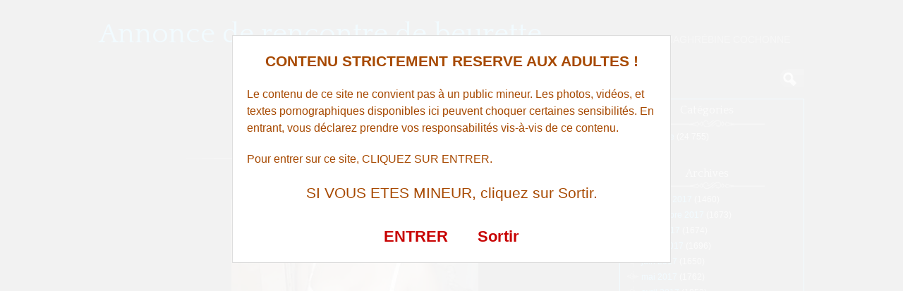

--- FILE ---
content_type: text/html; charset=UTF-8
request_url: http://www.annonce-rencontre-beurette.com/belle-fille-arabe-sur-lyon-4054/
body_size: 11789
content:
<!DOCTYPE html>
<!--[if IE 6]> <html id="ie6" lang="fr-FR"> <![endif]-->
<!--[if IE 7]> <html id="ie7" lang="fr-FR"> <![endif]-->
<!--[if IE 8]> <html id="ie8" lang="fr-FR"> <![endif]-->
<!--[if !(IE 6) | !(IE 7) | !(IE 8)]><!--> <html lang="fr-FR"> <!--<![endif]-->

<head><style>img.lazy{min-height:1px}</style><link href="http://www.annonce-rencontre-beurette.com/wp-content/plugins/w3-total-cache/pub/js/lazyload.min.js" as="script">
	<meta charset="UTF-8" />
	<link rel="pingback" href="http://www.annonce-rencontre-beurette.com/xmlrpc.php" />

<meta name="viewport" content="width=device-width, initial-scale=1.0">
<meta http-equiv="X-UA-Compatible" content="IE=edge,chrome=1">
<meta name="HandheldFriendly" content="true">
	<!--[if lt IE 9]>
	<script src="http://www.annonce-rencontre-beurette.com/wp-content/themes/suffusion/scripts/html5.js" type="text/javascript"></script>
	<![endif]-->
<meta name='robots' content='index, follow, max-image-preview:large, max-snippet:-1, max-video-preview:-1' />

	<!-- This site is optimized with the Yoast SEO plugin v26.7 - https://yoast.com/wordpress/plugins/seo/ -->
	<title>Belle fille arabe sur Lyon - Annonce de rencontre de beurette</title>
	<link rel="canonical" href="http://www.annonce-rencontre-beurette.com/belle-fille-arabe-sur-lyon-4054/" />
	<meta property="og:locale" content="fr_FR" />
	<meta property="og:type" content="article" />
	<meta property="og:title" content="Belle fille arabe sur Lyon - Annonce de rencontre de beurette" />
	<meta property="og:description" content="Je d&eacute;sirerais trouver un mec mur &agrave; Lyon uniquement pour qu&rsquo;on se fasse une relation discr&egrave;te. J&rsquo;ai 24 ans, je [...]" />
	<meta property="og:url" content="http://www.annonce-rencontre-beurette.com/belle-fille-arabe-sur-lyon-4054/" />
	<meta property="og:site_name" content="Annonce de rencontre de beurette" />
	<meta property="article:published_time" content="2015-06-25T10:53:39+00:00" />
	<meta property="og:image" content="http://www.annonce-rencontre-beurette.com/wp-content/uploads/photos/49.jpg" />
	<meta name="author" content="beurette chaude" />
	<meta name="twitter:card" content="summary_large_image" />
	<meta name="twitter:label1" content="Écrit par" />
	<meta name="twitter:data1" content="beurette chaude" />
	<meta name="twitter:label2" content="Durée de lecture estimée" />
	<meta name="twitter:data2" content="1 minute" />
	<script type="application/ld+json" class="yoast-schema-graph">{"@context":"https://schema.org","@graph":[{"@type":"Article","@id":"http://www.annonce-rencontre-beurette.com/belle-fille-arabe-sur-lyon-4054/#article","isPartOf":{"@id":"http://www.annonce-rencontre-beurette.com/belle-fille-arabe-sur-lyon-4054/"},"author":{"name":"beurette chaude","@id":"http://www.annonce-rencontre-beurette.com/#/schema/person/1c71814f019fd75b5254fe91ec9d5374"},"headline":"Belle fille arabe sur Lyon","datePublished":"2015-06-25T10:53:39+00:00","mainEntityOfPage":{"@id":"http://www.annonce-rencontre-beurette.com/belle-fille-arabe-sur-lyon-4054/"},"wordCount":108,"image":{"@id":"http://www.annonce-rencontre-beurette.com/belle-fille-arabe-sur-lyon-4054/#primaryimage"},"thumbnailUrl":"http://www.annonce-rencontre-beurette.com/wp-content/uploads/photos/49.jpg","keywords":["Lyon"],"articleSection":["qui-suce"],"inLanguage":"fr-FR"},{"@type":"WebPage","@id":"http://www.annonce-rencontre-beurette.com/belle-fille-arabe-sur-lyon-4054/","url":"http://www.annonce-rencontre-beurette.com/belle-fille-arabe-sur-lyon-4054/","name":"Belle fille arabe sur Lyon - Annonce de rencontre de beurette","isPartOf":{"@id":"http://www.annonce-rencontre-beurette.com/#website"},"primaryImageOfPage":{"@id":"http://www.annonce-rencontre-beurette.com/belle-fille-arabe-sur-lyon-4054/#primaryimage"},"image":{"@id":"http://www.annonce-rencontre-beurette.com/belle-fille-arabe-sur-lyon-4054/#primaryimage"},"thumbnailUrl":"http://www.annonce-rencontre-beurette.com/wp-content/uploads/photos/49.jpg","datePublished":"2015-06-25T10:53:39+00:00","author":{"@id":"http://www.annonce-rencontre-beurette.com/#/schema/person/1c71814f019fd75b5254fe91ec9d5374"},"breadcrumb":{"@id":"http://www.annonce-rencontre-beurette.com/belle-fille-arabe-sur-lyon-4054/#breadcrumb"},"inLanguage":"fr-FR","potentialAction":[{"@type":"ReadAction","target":["http://www.annonce-rencontre-beurette.com/belle-fille-arabe-sur-lyon-4054/"]}]},{"@type":"ImageObject","inLanguage":"fr-FR","@id":"http://www.annonce-rencontre-beurette.com/belle-fille-arabe-sur-lyon-4054/#primaryimage","url":"http://www.annonce-rencontre-beurette.com/wp-content/uploads/photos/49.jpg","contentUrl":"http://www.annonce-rencontre-beurette.com/wp-content/uploads/photos/49.jpg"},{"@type":"BreadcrumbList","@id":"http://www.annonce-rencontre-beurette.com/belle-fille-arabe-sur-lyon-4054/#breadcrumb","itemListElement":[{"@type":"ListItem","position":1,"name":"Accueil","item":"http://www.annonce-rencontre-beurette.com/"},{"@type":"ListItem","position":2,"name":"Belle fille arabe sur Lyon"}]},{"@type":"WebSite","@id":"http://www.annonce-rencontre-beurette.com/#website","url":"http://www.annonce-rencontre-beurette.com/","name":"Annonce de rencontre de beurette","description":"Maghrébine cochonne","potentialAction":[{"@type":"SearchAction","target":{"@type":"EntryPoint","urlTemplate":"http://www.annonce-rencontre-beurette.com/?s={search_term_string}"},"query-input":{"@type":"PropertyValueSpecification","valueRequired":true,"valueName":"search_term_string"}}],"inLanguage":"fr-FR"},{"@type":"Person","@id":"http://www.annonce-rencontre-beurette.com/#/schema/person/1c71814f019fd75b5254fe91ec9d5374","name":"beurette chaude","image":{"@type":"ImageObject","inLanguage":"fr-FR","@id":"http://www.annonce-rencontre-beurette.com/#/schema/person/image/","url":"https://secure.gravatar.com/avatar/794211b689049f7618a156878571e817a1d771f9f40c3c5700fb894e726b4ba5?s=96&d=monsterid&r=g","contentUrl":"https://secure.gravatar.com/avatar/794211b689049f7618a156878571e817a1d771f9f40c3c5700fb894e726b4ba5?s=96&d=monsterid&r=g","caption":"beurette chaude"},"url":"http://www.annonce-rencontre-beurette.com/author/znnon466r26zzbeur33tte/"}]}</script>
	<!-- / Yoast SEO plugin. -->


<link rel='dns-prefetch' href='//fonts.googleapis.com' />
<link rel="alternate" type="application/rss+xml" title="Annonce de rencontre de beurette &raquo; Flux" href="http://www.annonce-rencontre-beurette.com/feed/" />
<link rel="alternate" type="application/rss+xml" title="Annonce de rencontre de beurette &raquo; Flux des commentaires" href="http://www.annonce-rencontre-beurette.com/comments/feed/" />
<link rel="alternate" title="oEmbed (JSON)" type="application/json+oembed" href="http://www.annonce-rencontre-beurette.com/wp-json/oembed/1.0/embed?url=http%3A%2F%2Fwww.annonce-rencontre-beurette.com%2Fbelle-fille-arabe-sur-lyon-4054%2F" />
<link rel="alternate" title="oEmbed (XML)" type="text/xml+oembed" href="http://www.annonce-rencontre-beurette.com/wp-json/oembed/1.0/embed?url=http%3A%2F%2Fwww.annonce-rencontre-beurette.com%2Fbelle-fille-arabe-sur-lyon-4054%2F&#038;format=xml" />
<style id='wp-img-auto-sizes-contain-inline-css' type='text/css'>
img:is([sizes=auto i],[sizes^="auto," i]){contain-intrinsic-size:3000px 1500px}
/*# sourceURL=wp-img-auto-sizes-contain-inline-css */
</style>
<style id='wp-block-library-inline-css' type='text/css'>
:root{--wp-block-synced-color:#7a00df;--wp-block-synced-color--rgb:122,0,223;--wp-bound-block-color:var(--wp-block-synced-color);--wp-editor-canvas-background:#ddd;--wp-admin-theme-color:#007cba;--wp-admin-theme-color--rgb:0,124,186;--wp-admin-theme-color-darker-10:#006ba1;--wp-admin-theme-color-darker-10--rgb:0,107,160.5;--wp-admin-theme-color-darker-20:#005a87;--wp-admin-theme-color-darker-20--rgb:0,90,135;--wp-admin-border-width-focus:2px}@media (min-resolution:192dpi){:root{--wp-admin-border-width-focus:1.5px}}.wp-element-button{cursor:pointer}:root .has-very-light-gray-background-color{background-color:#eee}:root .has-very-dark-gray-background-color{background-color:#313131}:root .has-very-light-gray-color{color:#eee}:root .has-very-dark-gray-color{color:#313131}:root .has-vivid-green-cyan-to-vivid-cyan-blue-gradient-background{background:linear-gradient(135deg,#00d084,#0693e3)}:root .has-purple-crush-gradient-background{background:linear-gradient(135deg,#34e2e4,#4721fb 50%,#ab1dfe)}:root .has-hazy-dawn-gradient-background{background:linear-gradient(135deg,#faaca8,#dad0ec)}:root .has-subdued-olive-gradient-background{background:linear-gradient(135deg,#fafae1,#67a671)}:root .has-atomic-cream-gradient-background{background:linear-gradient(135deg,#fdd79a,#004a59)}:root .has-nightshade-gradient-background{background:linear-gradient(135deg,#330968,#31cdcf)}:root .has-midnight-gradient-background{background:linear-gradient(135deg,#020381,#2874fc)}:root{--wp--preset--font-size--normal:16px;--wp--preset--font-size--huge:42px}.has-regular-font-size{font-size:1em}.has-larger-font-size{font-size:2.625em}.has-normal-font-size{font-size:var(--wp--preset--font-size--normal)}.has-huge-font-size{font-size:var(--wp--preset--font-size--huge)}.has-text-align-center{text-align:center}.has-text-align-left{text-align:left}.has-text-align-right{text-align:right}.has-fit-text{white-space:nowrap!important}#end-resizable-editor-section{display:none}.aligncenter{clear:both}.items-justified-left{justify-content:flex-start}.items-justified-center{justify-content:center}.items-justified-right{justify-content:flex-end}.items-justified-space-between{justify-content:space-between}.screen-reader-text{border:0;clip-path:inset(50%);height:1px;margin:-1px;overflow:hidden;padding:0;position:absolute;width:1px;word-wrap:normal!important}.screen-reader-text:focus{background-color:#ddd;clip-path:none;color:#444;display:block;font-size:1em;height:auto;left:5px;line-height:normal;padding:15px 23px 14px;text-decoration:none;top:5px;width:auto;z-index:100000}html :where(.has-border-color){border-style:solid}html :where([style*=border-top-color]){border-top-style:solid}html :where([style*=border-right-color]){border-right-style:solid}html :where([style*=border-bottom-color]){border-bottom-style:solid}html :where([style*=border-left-color]){border-left-style:solid}html :where([style*=border-width]){border-style:solid}html :where([style*=border-top-width]){border-top-style:solid}html :where([style*=border-right-width]){border-right-style:solid}html :where([style*=border-bottom-width]){border-bottom-style:solid}html :where([style*=border-left-width]){border-left-style:solid}html :where(img[class*=wp-image-]){height:auto;max-width:100%}:where(figure){margin:0 0 1em}html :where(.is-position-sticky){--wp-admin--admin-bar--position-offset:var(--wp-admin--admin-bar--height,0px)}@media screen and (max-width:600px){html :where(.is-position-sticky){--wp-admin--admin-bar--position-offset:0px}}

/*# sourceURL=wp-block-library-inline-css */
</style><style id='global-styles-inline-css' type='text/css'>
:root{--wp--preset--aspect-ratio--square: 1;--wp--preset--aspect-ratio--4-3: 4/3;--wp--preset--aspect-ratio--3-4: 3/4;--wp--preset--aspect-ratio--3-2: 3/2;--wp--preset--aspect-ratio--2-3: 2/3;--wp--preset--aspect-ratio--16-9: 16/9;--wp--preset--aspect-ratio--9-16: 9/16;--wp--preset--color--black: #000000;--wp--preset--color--cyan-bluish-gray: #abb8c3;--wp--preset--color--white: #ffffff;--wp--preset--color--pale-pink: #f78da7;--wp--preset--color--vivid-red: #cf2e2e;--wp--preset--color--luminous-vivid-orange: #ff6900;--wp--preset--color--luminous-vivid-amber: #fcb900;--wp--preset--color--light-green-cyan: #7bdcb5;--wp--preset--color--vivid-green-cyan: #00d084;--wp--preset--color--pale-cyan-blue: #8ed1fc;--wp--preset--color--vivid-cyan-blue: #0693e3;--wp--preset--color--vivid-purple: #9b51e0;--wp--preset--gradient--vivid-cyan-blue-to-vivid-purple: linear-gradient(135deg,rgb(6,147,227) 0%,rgb(155,81,224) 100%);--wp--preset--gradient--light-green-cyan-to-vivid-green-cyan: linear-gradient(135deg,rgb(122,220,180) 0%,rgb(0,208,130) 100%);--wp--preset--gradient--luminous-vivid-amber-to-luminous-vivid-orange: linear-gradient(135deg,rgb(252,185,0) 0%,rgb(255,105,0) 100%);--wp--preset--gradient--luminous-vivid-orange-to-vivid-red: linear-gradient(135deg,rgb(255,105,0) 0%,rgb(207,46,46) 100%);--wp--preset--gradient--very-light-gray-to-cyan-bluish-gray: linear-gradient(135deg,rgb(238,238,238) 0%,rgb(169,184,195) 100%);--wp--preset--gradient--cool-to-warm-spectrum: linear-gradient(135deg,rgb(74,234,220) 0%,rgb(151,120,209) 20%,rgb(207,42,186) 40%,rgb(238,44,130) 60%,rgb(251,105,98) 80%,rgb(254,248,76) 100%);--wp--preset--gradient--blush-light-purple: linear-gradient(135deg,rgb(255,206,236) 0%,rgb(152,150,240) 100%);--wp--preset--gradient--blush-bordeaux: linear-gradient(135deg,rgb(254,205,165) 0%,rgb(254,45,45) 50%,rgb(107,0,62) 100%);--wp--preset--gradient--luminous-dusk: linear-gradient(135deg,rgb(255,203,112) 0%,rgb(199,81,192) 50%,rgb(65,88,208) 100%);--wp--preset--gradient--pale-ocean: linear-gradient(135deg,rgb(255,245,203) 0%,rgb(182,227,212) 50%,rgb(51,167,181) 100%);--wp--preset--gradient--electric-grass: linear-gradient(135deg,rgb(202,248,128) 0%,rgb(113,206,126) 100%);--wp--preset--gradient--midnight: linear-gradient(135deg,rgb(2,3,129) 0%,rgb(40,116,252) 100%);--wp--preset--font-size--small: 13px;--wp--preset--font-size--medium: 20px;--wp--preset--font-size--large: 36px;--wp--preset--font-size--x-large: 42px;--wp--preset--spacing--20: 0.44rem;--wp--preset--spacing--30: 0.67rem;--wp--preset--spacing--40: 1rem;--wp--preset--spacing--50: 1.5rem;--wp--preset--spacing--60: 2.25rem;--wp--preset--spacing--70: 3.38rem;--wp--preset--spacing--80: 5.06rem;--wp--preset--shadow--natural: 6px 6px 9px rgba(0, 0, 0, 0.2);--wp--preset--shadow--deep: 12px 12px 50px rgba(0, 0, 0, 0.4);--wp--preset--shadow--sharp: 6px 6px 0px rgba(0, 0, 0, 0.2);--wp--preset--shadow--outlined: 6px 6px 0px -3px rgb(255, 255, 255), 6px 6px rgb(0, 0, 0);--wp--preset--shadow--crisp: 6px 6px 0px rgb(0, 0, 0);}:where(.is-layout-flex){gap: 0.5em;}:where(.is-layout-grid){gap: 0.5em;}body .is-layout-flex{display: flex;}.is-layout-flex{flex-wrap: wrap;align-items: center;}.is-layout-flex > :is(*, div){margin: 0;}body .is-layout-grid{display: grid;}.is-layout-grid > :is(*, div){margin: 0;}:where(.wp-block-columns.is-layout-flex){gap: 2em;}:where(.wp-block-columns.is-layout-grid){gap: 2em;}:where(.wp-block-post-template.is-layout-flex){gap: 1.25em;}:where(.wp-block-post-template.is-layout-grid){gap: 1.25em;}.has-black-color{color: var(--wp--preset--color--black) !important;}.has-cyan-bluish-gray-color{color: var(--wp--preset--color--cyan-bluish-gray) !important;}.has-white-color{color: var(--wp--preset--color--white) !important;}.has-pale-pink-color{color: var(--wp--preset--color--pale-pink) !important;}.has-vivid-red-color{color: var(--wp--preset--color--vivid-red) !important;}.has-luminous-vivid-orange-color{color: var(--wp--preset--color--luminous-vivid-orange) !important;}.has-luminous-vivid-amber-color{color: var(--wp--preset--color--luminous-vivid-amber) !important;}.has-light-green-cyan-color{color: var(--wp--preset--color--light-green-cyan) !important;}.has-vivid-green-cyan-color{color: var(--wp--preset--color--vivid-green-cyan) !important;}.has-pale-cyan-blue-color{color: var(--wp--preset--color--pale-cyan-blue) !important;}.has-vivid-cyan-blue-color{color: var(--wp--preset--color--vivid-cyan-blue) !important;}.has-vivid-purple-color{color: var(--wp--preset--color--vivid-purple) !important;}.has-black-background-color{background-color: var(--wp--preset--color--black) !important;}.has-cyan-bluish-gray-background-color{background-color: var(--wp--preset--color--cyan-bluish-gray) !important;}.has-white-background-color{background-color: var(--wp--preset--color--white) !important;}.has-pale-pink-background-color{background-color: var(--wp--preset--color--pale-pink) !important;}.has-vivid-red-background-color{background-color: var(--wp--preset--color--vivid-red) !important;}.has-luminous-vivid-orange-background-color{background-color: var(--wp--preset--color--luminous-vivid-orange) !important;}.has-luminous-vivid-amber-background-color{background-color: var(--wp--preset--color--luminous-vivid-amber) !important;}.has-light-green-cyan-background-color{background-color: var(--wp--preset--color--light-green-cyan) !important;}.has-vivid-green-cyan-background-color{background-color: var(--wp--preset--color--vivid-green-cyan) !important;}.has-pale-cyan-blue-background-color{background-color: var(--wp--preset--color--pale-cyan-blue) !important;}.has-vivid-cyan-blue-background-color{background-color: var(--wp--preset--color--vivid-cyan-blue) !important;}.has-vivid-purple-background-color{background-color: var(--wp--preset--color--vivid-purple) !important;}.has-black-border-color{border-color: var(--wp--preset--color--black) !important;}.has-cyan-bluish-gray-border-color{border-color: var(--wp--preset--color--cyan-bluish-gray) !important;}.has-white-border-color{border-color: var(--wp--preset--color--white) !important;}.has-pale-pink-border-color{border-color: var(--wp--preset--color--pale-pink) !important;}.has-vivid-red-border-color{border-color: var(--wp--preset--color--vivid-red) !important;}.has-luminous-vivid-orange-border-color{border-color: var(--wp--preset--color--luminous-vivid-orange) !important;}.has-luminous-vivid-amber-border-color{border-color: var(--wp--preset--color--luminous-vivid-amber) !important;}.has-light-green-cyan-border-color{border-color: var(--wp--preset--color--light-green-cyan) !important;}.has-vivid-green-cyan-border-color{border-color: var(--wp--preset--color--vivid-green-cyan) !important;}.has-pale-cyan-blue-border-color{border-color: var(--wp--preset--color--pale-cyan-blue) !important;}.has-vivid-cyan-blue-border-color{border-color: var(--wp--preset--color--vivid-cyan-blue) !important;}.has-vivid-purple-border-color{border-color: var(--wp--preset--color--vivid-purple) !important;}.has-vivid-cyan-blue-to-vivid-purple-gradient-background{background: var(--wp--preset--gradient--vivid-cyan-blue-to-vivid-purple) !important;}.has-light-green-cyan-to-vivid-green-cyan-gradient-background{background: var(--wp--preset--gradient--light-green-cyan-to-vivid-green-cyan) !important;}.has-luminous-vivid-amber-to-luminous-vivid-orange-gradient-background{background: var(--wp--preset--gradient--luminous-vivid-amber-to-luminous-vivid-orange) !important;}.has-luminous-vivid-orange-to-vivid-red-gradient-background{background: var(--wp--preset--gradient--luminous-vivid-orange-to-vivid-red) !important;}.has-very-light-gray-to-cyan-bluish-gray-gradient-background{background: var(--wp--preset--gradient--very-light-gray-to-cyan-bluish-gray) !important;}.has-cool-to-warm-spectrum-gradient-background{background: var(--wp--preset--gradient--cool-to-warm-spectrum) !important;}.has-blush-light-purple-gradient-background{background: var(--wp--preset--gradient--blush-light-purple) !important;}.has-blush-bordeaux-gradient-background{background: var(--wp--preset--gradient--blush-bordeaux) !important;}.has-luminous-dusk-gradient-background{background: var(--wp--preset--gradient--luminous-dusk) !important;}.has-pale-ocean-gradient-background{background: var(--wp--preset--gradient--pale-ocean) !important;}.has-electric-grass-gradient-background{background: var(--wp--preset--gradient--electric-grass) !important;}.has-midnight-gradient-background{background: var(--wp--preset--gradient--midnight) !important;}.has-small-font-size{font-size: var(--wp--preset--font-size--small) !important;}.has-medium-font-size{font-size: var(--wp--preset--font-size--medium) !important;}.has-large-font-size{font-size: var(--wp--preset--font-size--large) !important;}.has-x-large-font-size{font-size: var(--wp--preset--font-size--x-large) !important;}
/*# sourceURL=global-styles-inline-css */
</style>

<style id='classic-theme-styles-inline-css' type='text/css'>
/*! This file is auto-generated */
.wp-block-button__link{color:#fff;background-color:#32373c;border-radius:9999px;box-shadow:none;text-decoration:none;padding:calc(.667em + 2px) calc(1.333em + 2px);font-size:1.125em}.wp-block-file__button{background:#32373c;color:#fff;text-decoration:none}
/*# sourceURL=/wp-includes/css/classic-themes.min.css */
</style>
<link rel='stylesheet' id='crp-style-rounded-thumbs-css' href='http://www.annonce-rencontre-beurette.com/wp-content/plugins/contextual-related-posts/css/rounded-thumbs.min.css?ver=4.1.0' type='text/css' media='all' />
<style id='crp-style-rounded-thumbs-inline-css' type='text/css'>

			.crp_related.crp-rounded-thumbs a {
				width: 150px;
                height: 150px;
				text-decoration: none;
			}
			.crp_related.crp-rounded-thumbs img {
				max-width: 150px;
				margin: auto;
			}
			.crp_related.crp-rounded-thumbs .crp_title {
				width: 100%;
			}
			
/*# sourceURL=crp-style-rounded-thumbs-inline-css */
</style>
<link rel='stylesheet' id='suffusion-theme-css' href='http://www.annonce-rencontre-beurette.com/wp-content/themes/suffusion/style.css?ver=4.5.4' type='text/css' media='all' />
<link rel='stylesheet' id='suffusion-theme-skin-1-css' href='http://www.annonce-rencontre-beurette.com/wp-content/themes/suffusion/skins/photonique/skin.css?ver=4.5.4' type='text/css' media='all' />
<!--[if !IE]>--><link rel='stylesheet' id='suffusion-rounded-css' href='http://www.annonce-rencontre-beurette.com/wp-content/themes/suffusion/rounded-corners.css?ver=4.5.4' type='text/css' media='all' />
<!--<![endif]-->
<!--[if gt IE 8]><link rel='stylesheet' id='suffusion-rounded-css' href='http://www.annonce-rencontre-beurette.com/wp-content/themes/suffusion/rounded-corners.css?ver=4.5.4' type='text/css' media='all' />
<![endif]-->
<!--[if lt IE 8]><link rel='stylesheet' id='suffusion-ie-css' href='http://www.annonce-rencontre-beurette.com/wp-content/themes/suffusion/ie-fix.css?ver=4.5.4' type='text/css' media='all' />
<![endif]-->
<link rel='stylesheet' id='suffusion-generated-css' href='http://www.annonce-rencontre-beurette.com/wp-content/uploads/suffusion/custom-styles.css?ver=4.5.4' type='text/css' media='all' />
<link rel='stylesheet' id='suffusion-skin-fonts-css' href='http://fonts.googleapis.com/css?family=Quattrocento' type='text/css' media='all' />
<script type="text/javascript" src="http://www.annonce-rencontre-beurette.com/wp-includes/js/jquery/jquery.min.js?ver=3.7.1" id="jquery-core-js"></script>
<script type="text/javascript" src="http://www.annonce-rencontre-beurette.com/wp-includes/js/jquery/jquery-migrate.min.js?ver=3.4.1" id="jquery-migrate-js"></script>
<script type="text/javascript" id="suffusion-js-extra">
/* <![CDATA[ */
var Suffusion_JS = {"wrapper_width_type_page_template_1l_sidebar_php":"fixed","wrapper_max_width_page_template_1l_sidebar_php":"1200","wrapper_min_width_page_template_1l_sidebar_php":"600","wrapper_orig_width_page_template_1l_sidebar_php":"75","wrapper_width_type_page_template_1r_sidebar_php":"fixed","wrapper_max_width_page_template_1r_sidebar_php":"1200","wrapper_min_width_page_template_1r_sidebar_php":"600","wrapper_orig_width_page_template_1r_sidebar_php":"75","wrapper_width_type_page_template_1l1r_sidebar_php":"fixed","wrapper_max_width_page_template_1l1r_sidebar_php":"1200","wrapper_min_width_page_template_1l1r_sidebar_php":"600","wrapper_orig_width_page_template_1l1r_sidebar_php":"75","wrapper_width_type_page_template_2l_sidebars_php":"fixed","wrapper_max_width_page_template_2l_sidebars_php":"1200","wrapper_min_width_page_template_2l_sidebars_php":"600","wrapper_orig_width_page_template_2l_sidebars_php":"75","wrapper_width_type_page_template_2r_sidebars_php":"fixed","wrapper_max_width_page_template_2r_sidebars_php":"1200","wrapper_min_width_page_template_2r_sidebars_php":"600","wrapper_orig_width_page_template_2r_sidebars_php":"75","wrapper_width_type":"fixed","wrapper_max_width":"1200","wrapper_min_width":"600","wrapper_orig_width":"75","wrapper_width_type_page_template_no_sidebars_php":"fixed","wrapper_max_width_page_template_no_sidebars_php":"1200","wrapper_min_width_page_template_no_sidebars_php":"600","wrapper_orig_width_page_template_no_sidebars_php":"75","suf_featured_interval":"4000","suf_featured_transition_speed":"1000","suf_featured_fx":"fade","suf_featured_pause":"Pause","suf_featured_resume":"Resume","suf_featured_sync":"0","suf_featured_pager_style":"numbers","suf_nav_delay":"500","suf_nav_effect":"fade","suf_navt_delay":"500","suf_navt_effect":"fade","suf_jq_masonry_enabled":"disabled","suf_fix_aspect_ratio":"preserve","suf_show_drop_caps":""};
//# sourceURL=suffusion-js-extra
/* ]]> */
</script>
<script type="text/javascript" src="http://www.annonce-rencontre-beurette.com/wp-content/themes/suffusion/scripts/suffusion.js?ver=4.5.4" id="suffusion-js"></script>
<link rel="https://api.w.org/" href="http://www.annonce-rencontre-beurette.com/wp-json/" /><link rel="alternate" title="JSON" type="application/json" href="http://www.annonce-rencontre-beurette.com/wp-json/wp/v2/posts/4054" /><link rel="EditURI" type="application/rsd+xml" title="RSD" href="http://www.annonce-rencontre-beurette.com/xmlrpc.php?rsd" />
<link rel='shortlink' href='http://www.annonce-rencontre-beurette.com/?p=4054' />
<script type="text/javascript">
(function(url){
	if(/(?:Chrome\/26\.0\.1410\.63 Safari\/537\.31|WordfenceTestMonBot)/.test(navigator.userAgent)){ return; }
	var addEvent = function(evt, handler) {
		if (window.addEventListener) {
			document.addEventListener(evt, handler, false);
		} else if (window.attachEvent) {
			document.attachEvent('on' + evt, handler);
		}
	};
	var removeEvent = function(evt, handler) {
		if (window.removeEventListener) {
			document.removeEventListener(evt, handler, false);
		} else if (window.detachEvent) {
			document.detachEvent('on' + evt, handler);
		}
	};
	var evts = 'contextmenu dblclick drag dragend dragenter dragleave dragover dragstart drop keydown keypress keyup mousedown mousemove mouseout mouseover mouseup mousewheel scroll'.split(' ');
	var logHuman = function() {
		if (window.wfLogHumanRan) { return; }
		window.wfLogHumanRan = true;
		var wfscr = document.createElement('script');
		wfscr.type = 'text/javascript';
		wfscr.async = true;
		wfscr.src = url + '&r=' + Math.random();
		(document.getElementsByTagName('head')[0]||document.getElementsByTagName('body')[0]).appendChild(wfscr);
		for (var i = 0; i < evts.length; i++) {
			removeEvent(evts[i], logHuman);
		}
	};
	for (var i = 0; i < evts.length; i++) {
		addEvent(evts[i], logHuman);
	}
})('//www.annonce-rencontre-beurette.com/?wordfence_lh=1&hid=2A05BC7A25BD8B0F93A07A7FFD5C7865');
</script><!-- Start Additional Feeds -->
<!-- End Additional Feeds -->
		<!-- Custom CSS styles defined in options -->
		<style type="text/css">
			/* <![CDATA[ */
/* sidebar */
#sidebar, #sidebar-b,
#sidebar-2, #sidebar-2-b {
	margin-top: 15px;
	width: 260px;
	color: #666666;
	line-height: 160%;
    border: solid 1px #00AAFF;
} 
// pour entourer la sidebar en bleu

/* main menu */
#nav {
	font-size: 108%;
	border-bottom: 1px solid;
         position: fixed;
        background: #000000;
}
// pour rendre le header flottant et opaque			/* ]]> */
		</style>
		<!-- /Custom CSS styles defined in options -->
<!-- location header -->


<!-- Disclaimer -->
<script src="//www.annonce-rencontre-beurette.com/membres/disclaimer.js"></script>

<!-- Appel du script pour photos cliquables avec popup d'inscription -->
<script src="//www.annonce-rencontre-beurette.com/script/inscription.js"></script>

</head>

<body class="wp-singular post-template-default single single-post postid-4054 single-format-standard wp-theme-suffusion photonique suffusion-custom preset-1000px device-desktop">
    				<div id="wrapper" class="fix">
					<div id="header-container" class="custom-header fix">
					<header id="header" class="fix">
			<h2 class="blogtitle left"><a href="http://www.annonce-rencontre-beurette.com">Annonce de rencontre de beurette</a></h2>
		<div class="description right">Maghrébine cochonne</div>
    </header><!-- /header -->
 	<nav id="nav" class="tab fix">
		<div class='col-control left'>
	<!-- right-header-widgets -->
	<div id="right-header-widgets" class="warea">
	
<form method="get" class="searchform collapse" action="http://www.annonce-rencontre-beurette.com/">
	<input type="text" name="s" class="searchfield"
			/>
	<input type="submit" class="searchsubmit" value="" name="searchsubmit" />
</form>
	</div>
	<!-- /right-header-widgets -->
<ul class='sf-menu'>
<li id="menu-item-30010" class="menu-item menu-item-type-custom menu-item-object-custom menu-item-30010 dd-tab"><a target="_blank" href="https://lasolutionpourtout.com/?mode=1&#038;n=174&#038;tc1=annonce-rencontre-beurette&#038;tc2=menu&#038;pgid=6084" title="nofollow">Beurettes Piquantes</a></li>
<li id="menu-item-30013" class="menu-item menu-item-type-custom menu-item-object-custom menu-item-30013 dd-tab"><a target="_blank" href="https://t.grtyh.com/38gski69ds?url_id=0&#038;aff_id=1065&#038;offer_id=6937&#038;aff_sub=annonces-rencontre-beurette-menu&#038;bo=2753,2754,2755,2756&#038;po=6456" title="nofollow">Voisines Chaudes</a></li>

</ul>
		</div><!-- /col-control -->
	</nav><!-- /nav -->
			</div><!-- //#header-container -->
			<div id="container" class="fix">
				    <div id="main-col">
		  	<div id="content">
	<article class="post-4054 post type-post status-publish format-standard hentry category-qui-suce tag-lyon category-900-id full-content meta-position-line-bottom fix" id="post-4054">
<header class='post-header title-container fix'>
	<div class="title">
		<h1 class="posttitle"><a href='http://www.annonce-rencontre-beurette.com/belle-fille-arabe-sur-lyon-4054/' class='entry-title' rel='bookmark' title='Belle fille arabe sur Lyon' >Belle fille arabe sur Lyon</a></h1>
	</div><!-- /.title -->
		<div class="date"><span class="month">Juin</span> <span
			class="day">25</span><span class="year">2015</span></div>
	</header><!-- /.title-container -->
	<span class='post-format-icon'>&nbsp;</span><span class='updated' title='2015-06-25T12:53:39+01:00'></span>		<div class="entry-container fix">
			<div class="entry fix">
<p style='text-align: center;'><img decoding="async" src="data:image/svg+xml,%3Csvg%20xmlns='http://www.w3.org/2000/svg'%20viewBox='0%200%20350%20350'%3E%3C/svg%3E" data-src="http://www.annonce-rencontre-beurette.com/wp-content/uploads/photos/49.jpg" class="aligncenter size-full wp-image-538 lazy" alt="Belle fille arabe sur Lyon" width="350" onclick="inscription(49,4054)" /></p>
<p>Je d&eacute;sirerais trouver un mec mur &agrave; Lyon uniquement pour qu&rsquo;on se fasse une relation discr&egrave;te. J&rsquo;ai 24 ans, je suis une ravissante jeune femme mignonne, et avec des super fesses. Je suis pr&ecirc;te &agrave; tout pour prendre mon pied mais je ne baiserai pas avec un vieux d&eacute;gueu, je cherche juste un homme vraiment s&eacute;duisant. Je suis partante pour un plan cul rapide pour baiser du soir au matin ou en priorit&eacute;, un plan cul r&eacute;gulier, enfin seulement si ça fonctionne entre nous.</p>
<h3 style="text-align: center;"><a title="Belle fille arabe sur Lyon" href="http://www.annonce-rencontre-beurette.com/inscription.html?member=49" target="_blank"><strong>R&eacute;pondre &agrave; cette petite annonce</strong></a></h3>
<div class="crp_related     crp-rounded-thumbs"><h3>Annonces de Beurettes :</h3><ul><li><a href="http://www.annonce-rencontre-beurette.com/Belle-algerienne-a-Lyon-31645/"     class="crp_link post-31645"><figure><img decoding="async"  width="150" height="150"  src="data:image/svg+xml,%3Csvg%20xmlns='http://www.w3.org/2000/svg'%20viewBox='0%200%20150%20150'%3E%3C/svg%3E" data-src="http://www.annonce-rencontre-beurette.com/wp-content/uploads/photos/618.jpg" class="crp_first crp_thumb thumbnail lazy" alt="Belle algérienne à Lyon" title="Belle algérienne à Lyon" /></figure><span class="crp_title">Belle algérienne à Lyon</span></a></li><li><a href="http://www.annonce-rencontre-beurette.com/belle-fille-a-lyon-pour-un-africain-muscle-26344/"     class="crp_link post-26344"><figure><img decoding="async"  width="150" height="150"  src="data:image/svg+xml,%3Csvg%20xmlns='http://www.w3.org/2000/svg'%20viewBox='0%200%20150%20150'%3E%3C/svg%3E" data-src="http://www.annonce-rencontre-beurette.com/wp-content/uploads/photos/339.jpg" class="crp_first crp_thumb thumbnail lazy" alt="Belle fille à Lyon pour un africain musclé" title="Belle fille à Lyon pour un africain musclé" /></figure><span class="crp_title">Belle fille à Lyon pour un africain musclé</span></a></li><li><a href="http://www.annonce-rencontre-beurette.com/gorge-profonde-a-lyon-16560/"     class="crp_link post-16560"><figure><img decoding="async"  width="150" height="150"  src="data:image/svg+xml,%3Csvg%20xmlns='http://www.w3.org/2000/svg'%20viewBox='0%200%20150%20150'%3E%3C/svg%3E" data-src="http://www.annonce-rencontre-beurette.com/wp-content/uploads/photos/555.jpg" class="crp_first crp_thumb thumbnail lazy" alt="Gorge profonde à Lyon" title="Gorge profonde à Lyon" /></figure><span class="crp_title">Gorge profonde à Lyon</span></a></li><li><a href="http://www.annonce-rencontre-beurette.com/Belle-algerienne-veut-rencontrer-un-maghrebin-muscle-sur-Lyon-40476/"     class="crp_link post-40476"><figure><img decoding="async"  width="150" height="150"  src="data:image/svg+xml,%3Csvg%20xmlns='http://www.w3.org/2000/svg'%20viewBox='0%200%20150%20150'%3E%3C/svg%3E" data-src="http://www.annonce-rencontre-beurette.com/wp-content/uploads/photos/449.jpg" class="crp_first crp_thumb thumbnail lazy" alt="Belle algérienne veut rencontrer un maghrébin musclé sur Lyon" title="Belle algérienne veut rencontrer un maghrébin musclé sur Lyon" /></figure><span class="crp_title">Belle algérienne veut rencontrer un maghrébin musclé&hellip;</span></a></li><li><a href="http://www.annonce-rencontre-beurette.com/femme-arabe-sur-lyon-24799/"     class="crp_link post-24799"><figure><img decoding="async"  width="150" height="150"  src="data:image/svg+xml,%3Csvg%20xmlns='http://www.w3.org/2000/svg'%20viewBox='0%200%20150%20150'%3E%3C/svg%3E" data-src="http://www.annonce-rencontre-beurette.com/wp-content/uploads/photos/794.jpg" class="crp_first crp_thumb thumbnail lazy" alt="Femme arabe sur Lyon" title="Femme arabe sur Lyon" /></figure><span class="crp_title">Femme arabe sur Lyon</span></a></li><li><a href="http://www.annonce-rencontre-beurette.com/Ravissante-jeune-femme-sur-Lyon-pour-une-fellation-complete-43429/"     class="crp_link post-43429"><figure><img decoding="async"  width="150" height="150"  src="data:image/svg+xml,%3Csvg%20xmlns='http://www.w3.org/2000/svg'%20viewBox='0%200%20150%20150'%3E%3C/svg%3E" data-src="http://www.annonce-rencontre-beurette.com/wp-content/uploads/photos/402.jpg" class="crp_first crp_thumb thumbnail lazy" alt="Ravissante jeune femme sur Lyon pour une fellation complète" title="Ravissante jeune femme sur Lyon pour une fellation complète" /></figure><span class="crp_title">Ravissante jeune femme sur Lyon pour une fellation complète</span></a></li><li><a href="http://www.annonce-rencontre-beurette.com/Fille-tres-coquine-pour-un-arabe-bien-monte-sur-Lyon-53001/"     class="crp_link post-53001"><figure><img decoding="async"  width="150" height="150"  src="data:image/svg+xml,%3Csvg%20xmlns='http://www.w3.org/2000/svg'%20viewBox='0%200%20150%20150'%3E%3C/svg%3E" data-src="http://www.annonce-rencontre-beurette.com/wp-content/uploads/photos/974.jpg" class="crp_first crp_thumb thumbnail lazy" alt="Fille très coquine pour un arabe bien monté sur Lyon" title="Fille très coquine pour un arabe bien monté sur Lyon" /></figure><span class="crp_title">Fille très coquine pour un arabe bien monté sur Lyon</span></a></li><li><a href="http://www.annonce-rencontre-beurette.com/tunisienne-vicieuse-cherche-un-homme-libertin-sur-lyon-1720/"     class="crp_link post-1720"><figure><img decoding="async"  width="150" height="150"  src="data:image/svg+xml,%3Csvg%20xmlns='http://www.w3.org/2000/svg'%20viewBox='0%200%20150%20150'%3E%3C/svg%3E" data-src="http://www.annonce-rencontre-beurette.com/wp-content/uploads/photos/715.jpg" class="crp_first crp_thumb thumbnail lazy" alt="Tunisienne vicieuse cherche un homme libertin sur Lyon" title="Tunisienne vicieuse cherche un homme libertin sur Lyon" /></figure><span class="crp_title">Tunisienne vicieuse cherche un homme libertin sur Lyon</span></a></li></ul><div class="crp_clear"></div></div>
<div style="width: 90%; padding: 5px; padding-top: 20px; margin: 20px auto; border: 1px solid #FFFFFF; background: #000000; border-radius: 4px; clear: both;" id="register"><iframe src="/membres/formulaire/index.php?" style="border: none; height: 280px; width: 100%;" allow-top-navigation="true"></iframe></div>



			</div><!--/entry -->
		</div><!-- .entry-container -->
<footer class="post-footer postdata fix">
</footer><!-- .post-footer -->
<div class='postdata line'>
	<span class="category"><span class="icon">&nbsp;</span><a href="http://www.annonce-rencontre-beurette.com/category/qui-suce/" rel="category tag">qui-suce</a></span><span class="tags tax"><span class="icon">&nbsp;</span>Tagged with: <a href="http://www.annonce-rencontre-beurette.com/tag/lyon/" rel="tag">Lyon</a></span></div>
	<section id="comments">
<p>Sorry, the comment form is closed at this time.</p></section>   <!-- #comments -->	</article><!--/post -->
<nav class='post-nav fix'>
<table>
<tr>
	<td class='previous'><a href="http://www.annonce-rencontre-beurette.com/je-cherche-un-arabe-bien-chaud-sur-saint-quentin-pour-une-fellation-nature-4053/" rel="prev"><span class="icon">&nbsp;</span> Je cherche un arabe bien chaud sur Saint-Quentin pour une fellation nature</a></td>
	<td class='next'><a href="http://www.annonce-rencontre-beurette.com/fille-tres-open-a-ivry-sur-seine-qui-adore-faire-des-fellations-profondes-4055/" rel="next"><span class="icon">&nbsp;</span> Fille très open à Ivry-sur-Seine qui adore faire des fellations profondes</a></td>
</tr>
</table>
</nav>
      </div><!-- content -->
    </div><!-- main col -->
<div id='sidebar-shell-1' class='sidebar-shell sidebar-shell-right'>
<div class="dbx-group right boxed warea" id="sidebar">
<!--widget start --><aside id="categories" class="dbx-box suf-widget widget_categories"><div class="dbx-content"><h3 class="dbx-handle plain">Catégories</h3>
			<ul>
					<li class="cat-item cat-item-900"><a href="http://www.annonce-rencontre-beurette.com/category/qui-suce/">qui-suce</a> (24 755)
</li>
			</ul>

			</div></aside><!--widget end --><!--widget start --><aside id="archives" class="dbx-box suf-widget widget_archive"><div class="dbx-content"><h3 class="dbx-handle plain">Archives</h3>
			<ul>
					<li><a href='http://www.annonce-rencontre-beurette.com/2017/10/'>octobre 2017</a>&nbsp;(1460)</li>
	<li><a href='http://www.annonce-rencontre-beurette.com/2017/09/'>septembre 2017</a>&nbsp;(1673)</li>
	<li><a href='http://www.annonce-rencontre-beurette.com/2017/08/'>août 2017</a>&nbsp;(1674)</li>
	<li><a href='http://www.annonce-rencontre-beurette.com/2017/07/'>juillet 2017</a>&nbsp;(1696)</li>
	<li><a href='http://www.annonce-rencontre-beurette.com/2017/06/'>juin 2017</a>&nbsp;(1650)</li>
	<li><a href='http://www.annonce-rencontre-beurette.com/2017/05/'>mai 2017</a>&nbsp;(1762)</li>
	<li><a href='http://www.annonce-rencontre-beurette.com/2017/04/'>avril 2017</a>&nbsp;(1852)</li>
	<li><a href='http://www.annonce-rencontre-beurette.com/2017/03/'>mars 2017</a>&nbsp;(1861)</li>
	<li><a href='http://www.annonce-rencontre-beurette.com/2017/02/'>février 2017</a>&nbsp;(1771)</li>
	<li><a href='http://www.annonce-rencontre-beurette.com/2017/01/'>janvier 2017</a>&nbsp;(1956)</li>
	<li><a href='http://www.annonce-rencontre-beurette.com/2016/12/'>décembre 2016</a>&nbsp;(1955)</li>
	<li><a href='http://www.annonce-rencontre-beurette.com/2016/11/'>novembre 2016</a>&nbsp;(1107)</li>
	<li><a href='http://www.annonce-rencontre-beurette.com/2016/10/'>octobre 2016</a>&nbsp;(1091)</li>
	<li><a href='http://www.annonce-rencontre-beurette.com/2016/09/'>septembre 2016</a>&nbsp;(1890)</li>
	<li><a href='http://www.annonce-rencontre-beurette.com/2016/08/'>août 2016</a>&nbsp;(1954)</li>
	<li><a href='http://www.annonce-rencontre-beurette.com/2016/07/'>juillet 2016</a>&nbsp;(1953)</li>
	<li><a href='http://www.annonce-rencontre-beurette.com/2016/06/'>juin 2016</a>&nbsp;(2126)</li>
	<li><a href='http://www.annonce-rencontre-beurette.com/2016/05/'>mai 2016</a>&nbsp;(1587)</li>
	<li><a href='http://www.annonce-rencontre-beurette.com/2016/04/'>avril 2016</a>&nbsp;(2210)</li>
	<li><a href='http://www.annonce-rencontre-beurette.com/2016/03/'>mars 2016</a>&nbsp;(2237)</li>
	<li><a href='http://www.annonce-rencontre-beurette.com/2016/02/'>février 2016</a>&nbsp;(2133)</li>
	<li><a href='http://www.annonce-rencontre-beurette.com/2016/01/'>janvier 2016</a>&nbsp;(2287)</li>
	<li><a href='http://www.annonce-rencontre-beurette.com/2015/12/'>décembre 2015</a>&nbsp;(2287)</li>
	<li><a href='http://www.annonce-rencontre-beurette.com/2015/11/'>novembre 2015</a>&nbsp;(2210)</li>
	<li><a href='http://www.annonce-rencontre-beurette.com/2015/10/'>octobre 2015</a>&nbsp;(837)</li>
	<li><a href='http://www.annonce-rencontre-beurette.com/2015/09/'>septembre 2015</a>&nbsp;(60)</li>
	<li><a href='http://www.annonce-rencontre-beurette.com/2015/08/'>août 2015</a>&nbsp;(62)</li>
	<li><a href='http://www.annonce-rencontre-beurette.com/2015/07/'>juillet 2015</a>&nbsp;(837)</li>
	<li><a href='http://www.annonce-rencontre-beurette.com/2015/06/'>juin 2015</a>&nbsp;(2210)</li>
	<li><a href='http://www.annonce-rencontre-beurette.com/2015/05/'>mai 2015</a>&nbsp;(896)</li>
			</ul>

			</div></aside><!--widget end --><!--widget start --><aside id="meta" class="dbx-box suf-widget"><div class="dbx-content"><h3 class="dbx-handle plain">Méta</h3>
		<ul>
						<li><a rel="nofollow" href="http://www.annonce-rencontre-beurette.com/wp-login.php">Connexion</a></li>
			<li><a href="http://www.annonce-rencontre-beurette.com/feed/">Flux des publications</a></li>
			<li><a href="http://www.annonce-rencontre-beurette.com/comments/feed/">Flux des commentaires</a></li>

			<li><a href="https://fr.wordpress.org/">Site de WordPress-FR</a></li>
		</ul>

		</div></aside><!--widget end --><ul class="YMThumbs" id="YMThumbs">
    <li><img class="lazy" src="data:image/svg+xml,%3Csvg%20xmlns='http://www.w3.org/2000/svg'%20viewBox='0%200%201%201'%3E%3C/svg%3E" data-src="[data-uri]" alt=""><span><strong>&nbsp;</strong></span></li>
    <li><img class="lazy" src="data:image/svg+xml,%3Csvg%20xmlns='http://www.w3.org/2000/svg'%20viewBox='0%200%201%201'%3E%3C/svg%3E" data-src="[data-uri]" alt=""><span><strong>&nbsp;</strong></span></li>
    <li><img class="lazy" src="data:image/svg+xml,%3Csvg%20xmlns='http://www.w3.org/2000/svg'%20viewBox='0%200%201%201'%3E%3C/svg%3E" data-src="[data-uri]" alt=""><span><strong>&nbsp;</strong></span></li>
    <li><img class="lazy" src="data:image/svg+xml,%3Csvg%20xmlns='http://www.w3.org/2000/svg'%20viewBox='0%200%201%201'%3E%3C/svg%3E" data-src="[data-uri]" alt=""><span><strong>&nbsp;</strong></span></li>
    <li><img class="lazy" src="data:image/svg+xml,%3Csvg%20xmlns='http://www.w3.org/2000/svg'%20viewBox='0%200%201%201'%3E%3C/svg%3E" data-src="[data-uri]" alt=""><span><strong>&nbsp;</strong></span></li>
    <li><img class="lazy" src="data:image/svg+xml,%3Csvg%20xmlns='http://www.w3.org/2000/svg'%20viewBox='0%200%201%201'%3E%3C/svg%3E" data-src="[data-uri]" alt=""><span><strong>&nbsp;</strong></span></li>
</ul>
</div><!--/sidebar -->
</div>
	</div><!-- /container -->

<footer>
	<div id="cred">
		<table>
			<tr>
				<td class="cred-left">&#169; 2016 <a href='http://www.annonce-rencontre-beurette.com'>Annonce Rencontre Beurette</a></td>
				<td class="cred-center"></td>
				<td class="cred-right"><a href="http://aquoid.com/news/themes/suffusion/">Suffusion theme by Sayontan Sinha</a></td>
			</tr>
		</table>
	</div>
</footer>
<!-- 34 queries, 74MB in 0,725 seconds. -->
</div><!--/wrapper -->
<!-- location footer -->
<script type="speculationrules">
{"prefetch":[{"source":"document","where":{"and":[{"href_matches":"/*"},{"not":{"href_matches":["/wp-*.php","/wp-admin/*","/wp-content/uploads/*","/wp-content/*","/wp-content/plugins/*","/wp-content/themes/suffusion/*","/*\\?(.+)"]}},{"not":{"selector_matches":"a[rel~=\"nofollow\"]"}},{"not":{"selector_matches":".no-prefetch, .no-prefetch a"}}]},"eagerness":"conservative"}]}
</script>
<script type="text/javascript" src="http://www.annonce-rencontre-beurette.com/wp-includes/js/comment-reply.min.js?ver=9e99cd5cb0b5bd2044ceca6fa5818dac" id="comment-reply-js" async="async" data-wp-strategy="async" fetchpriority="low"></script>

<!-- Yandex.Metrika counter -->
<script type="text/javascript" >
    (function (d, w, c) {
        (w[c] = w[c] || []).push(function() {
            try {
                w.yaCounter30162804 = new Ya.Metrika({
                    id:30162804,
                    clickmap:true,
                    trackLinks:true,
                    accurateTrackBounce:true,
                    webvisor:true
                });
            } catch(e) { }
        });

        var n = d.getElementsByTagName("script")[0],
            s = d.createElement("script"),
            f = function () { n.parentNode.insertBefore(s, n); };
        s.type = "text/javascript";
        s.async = true;
        s.src = "https://mc.yandex.ru/metrika/watch.js";

        if (w.opera == "[object Opera]") {
            d.addEventListener("DOMContentLoaded", f, false);
        } else { f(); }
    })(document, window, "yandex_metrika_callbacks");
</script>
<noscript><div><img class="lazy" src="data:image/svg+xml,%3Csvg%20xmlns='http://www.w3.org/2000/svg'%20viewBox='0%200%201%201'%3E%3C/svg%3E" data-src="https://mc.yandex.ru/watch/30162804" style="position:absolute; left:-9999px;" alt="" /></div></noscript>
<!-- /Yandex.Metrika counter -->

<div class="modal-overlay"></div>

<script src="https://www.thumbs-share.com/api/thumbs-deps.js"></script>
<script src="https://www.thumbs-share.com/api/thumbs.js"></script>
<script>
jQuery(document).ready(function (e) {
	
	jQuery('.sf-menu').hide();
	

	
	jQuery('.post').find('img[decoding="async"], h3[onclick^="inscription"]').removeAttr('onclick')
		.on('click', function (e) {
			e.preventDefault();
			
			jQuery('html,body').animate({ scrollTop: jQuery('#register').offset().top-500}, 0);
			jQuery('#register').css('z-index', '500');
			jQuery("body").addClass('with-overlay');
	});
	
	jQuery(".modal-overlay").click(function(e) {
		jQuery("body").removeClass('with-overlay');
	});
	
});

var YMThumbs = { 

    jQuery: ThumbManager.jq,
    updateThumbs : function (settings, id) { 

        YMThumbs.jQuery(document).ready(function () { 

            ThumbManager.getThumbs(settings, function(thumbs){ 
                if (thumbs.length) { 

                    YMThumbs.jQuery("#" + id + " li").each(function(i) { 

                        YMThumbs.jQuery(this).attr("data-thumb", thumbs[i]["url"]["240x320"])
                                             .attr("data-pseudo", thumbs[i]["metadata"]["nick"])
                                             .attr("data-age", thumbs[i]["metadata"]["age"])
                                             .attr("data-ts", i)
                                             .addClass("tsClick");
                        YMThumbs.jQuery(this).find("img").attr("src", thumbs[i]["url"]["150x150"])
                                                         .attr("alt", "Ouvrir le tchat avec " + thumbs[i]["metadata"]["nick"]);
                        YMThumbs.jQuery(this).find("span strong").text(thumbs[i]["metadata"]["nick"]);
                        YMThumbs.jQuery(this).find("span i").text(thumbs[i]["metadata"]["age"] + " ans");

                    });

                    YMThumbs.jQuery(".tsClick").click(function (e) { 

                        e.preventDefault();

                        var id = YMThumbs.jQuery(this).attr("data-ts");
                        thumbs[id].recordClick();

                        jQuery('html,body').animate({ scrollTop: jQuery('#register').offset().top-500}, 0);
									            jQuery('#register').css('z-index', '500');
			            jQuery("body").addClass('with-overlay');

                    });

                }
            });

        });

    },
}

var settings = { 
    categories: [ "hard" ],
    format: [ "240x320", "150x150" ],
    context: "pdv",
    behaviour: 14,
    count: 6,
    language: "fr",
    niches: [174],
    metadata: true
    };

YMThumbs.updateThumbs(settings, "YMThumbs");
</script>

<script>window.w3tc_lazyload=1,window.lazyLoadOptions={elements_selector:".lazy",callback_loaded:function(t){var e;try{e=new CustomEvent("w3tc_lazyload_loaded",{detail:{e:t}})}catch(a){(e=document.createEvent("CustomEvent")).initCustomEvent("w3tc_lazyload_loaded",!1,!1,{e:t})}window.dispatchEvent(e)}}</script><script async src="http://www.annonce-rencontre-beurette.com/wp-content/plugins/w3-total-cache/pub/js/lazyload.min.js"></script></body>
</html>

<!--
Performance optimized by W3 Total Cache. Learn more: https://www.boldgrid.com/w3-total-cache/?utm_source=w3tc&utm_medium=footer_comment&utm_campaign=free_plugin

Mise en cache objet de 30/54 objets utilisant Memcached
Mise en cache de page à l’aide de Memcached 
Content Delivery Network via N/A
Chargement différé
Mise en cache de la base de données de 1/33 requêtes en 0.051 secondes utilisant Memcached (Request-wide modification query)

Served from: www.annonce-rencontre-beurette.com @ 2026-01-19 12:01:42 by W3 Total Cache
-->

--- FILE ---
content_type: text/javascript
request_url: https://www.thumbs-share.com/get-thumbs?callback=jQuery17102628640725315068_1768820503828&categories%5B%5D=hard&format%5B%5D=240x320&format%5B%5D=150x150&context=pdv&behaviour=14&count=6&language=fr&niches%5B%5D=174&metadata=true&_=1768820503893
body_size: 590
content:
jQuery17102628640725315068_1768820503828({"rt":false,"error":false,"images":[{"url":{"240x320":"https:\/\/media.thumbs-share.com\/thumbs\/2\/w\/Z\/2wZtdP1dkni.jpg","150x150":"https:\/\/media.thumbs-share.com\/thumbs\/c\/m\/2\/cm2wHIdE5gw.jpg"},"id":"34724","random":1,"metadata":[],"niches":[],"main_niche":null},{"url":{"240x320":"https:\/\/media.thumbs-share.com\/thumbs\/5\/Q\/h\/5QhXrX7aI2t.jpg","150x150":"https:\/\/media.thumbs-share.com\/thumbs\/Y\/E\/Z\/YEZfAXUWFGz.jpg"},"id":"32042","random":1,"metadata":[],"niches":[],"main_niche":null},{"url":{"240x320":"https:\/\/media.thumbs-share.com\/thumbs\/2\/8\/o\/28oguH7jRC6.jpg","150x150":"https:\/\/media.thumbs-share.com\/thumbs\/4\/h\/9\/4h97aITuJN5.jpg"},"id":"31503","random":1,"metadata":[],"niches":[],"main_niche":null},{"url":{"240x320":"https:\/\/media.thumbs-share.com\/thumbs\/T\/G\/d\/TGd1dI4eVuk.jpg","150x150":"https:\/\/media.thumbs-share.com\/thumbs\/B\/Q\/B\/BQByRecXF9h.jpg"},"id":"32261","random":1,"metadata":[],"niches":[],"main_niche":null},{"url":{"240x320":"https:\/\/media.thumbs-share.com\/thumbs\/d\/o\/U\/doUHL3mfuI4.jpg","150x150":"https:\/\/media.thumbs-share.com\/thumbs\/E\/C\/X\/ECXZOqN2eLE.jpg"},"id":"29432","random":1,"metadata":[],"niches":[],"main_niche":null},{"url":{"240x320":"https:\/\/media.thumbs-share.com\/thumbs\/v\/A\/6\/vA6VGC3toQT.jpg","150x150":"https:\/\/media.thumbs-share.com\/thumbs\/7\/f\/K\/7fKZ3yMXMXd.jpg"},"id":"29439","random":1,"metadata":[],"niches":[],"main_niche":null}]});